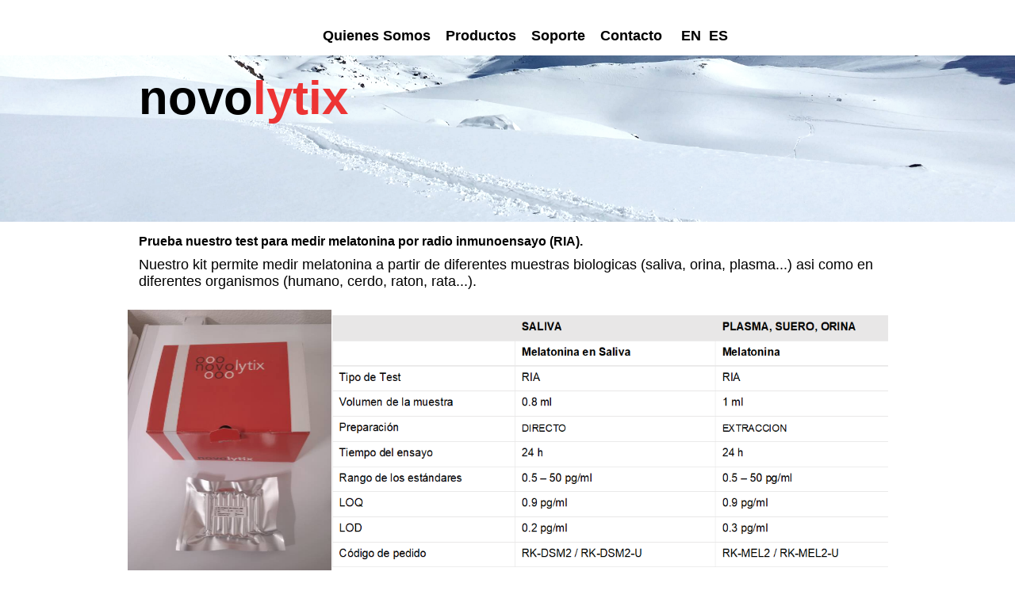

--- FILE ---
content_type: text/html; charset=UTF-8
request_url: https://www.novolytix.ch/es/RIA_melatonin
body_size: 5338
content:
<!DOCTYPE html>
<html lang="es">
<head>
    <title> - Novolytix</title>
    <meta charset="UTF-8">
    <meta name="viewport" content="width=device-width, initial-scale=1.0"/>
    <meta name="description" content=""/>
    <link rel="stylesheet" href="/files/template.css">
<link rel="stylesheet" href="/files/css/app.css?id=9a7b5a8b9e4bb3faf37e0853a38c5787" />
<script type="module" src="/build-base/assets/main-04946997.js"></script><script src="/files/js/app.js?id=69851f66c478ba49d36c29f5e06aa2d4" defer></script>
    
    <meta name="generator" content="">
        
                    <link rel="stylesheet" href="/build-base/assets/jquery.fancybox-c4c560a6.css">                <script type="module" src="/build-base/assets/jquery.fancybox.pack-93f11b83.js"></script>                                <script type="module" src="/build-base/assets/image-b214714a.js"></script>                <script type="module">
          $(document).ready(function () {
            let oOptions = {
              padding: 0,
              margin: 20,
              scrolling: 'no',
              hideOnContentClick: true,
              wrapCSS: '',
                            };
            $('a[data-fancybox="0b5d8d3c2994fd73ca391f33011f3fb4"]').fancybox(oOptions);
          });
        </script>
                    <script type="module">
          $(document).ready(function () {
            let oOptions = {
              padding: 0,
              margin: 20,
              scrolling: 'no',
              hideOnContentClick: true,
              wrapCSS: '',
                            };
            $('a[data-fancybox="8e1cca6a5134e3a49f9967366aec8333"]').fancybox(oOptions);
          });
        </script>
            <link rel="stylesheet" href="/files/css/page_558446.css">
        <meta name="keywords" content="">
        <meta name="robots" content="all">
                    <link rel="alternate" href="https://www.novolytix.ch/en/RIA_melatonin" hreflang="en-GB">
                    <link rel="alternate" href="https://www.novolytix.ch/es/RIA_melatonin" hreflang="es">
                <link rel="canonical" href="https://www.novolytix.ch/es/RIA_melatonin"/>
    <style >[wire\:loading], [wire\:loading\.delay], [wire\:loading\.inline-block], [wire\:loading\.inline], [wire\:loading\.block], [wire\:loading\.flex], [wire\:loading\.table], [wire\:loading\.grid], [wire\:loading\.inline-flex] {display: none;}[wire\:loading\.delay\.shortest], [wire\:loading\.delay\.shorter], [wire\:loading\.delay\.short], [wire\:loading\.delay\.long], [wire\:loading\.delay\.longer], [wire\:loading\.delay\.longest] {display:none;}[wire\:offline] {display: none;}[wire\:dirty]:not(textarea):not(input):not(select) {display: none;}input:-webkit-autofill, select:-webkit-autofill, textarea:-webkit-autofill {animation-duration: 50000s;animation-name: livewireautofill;}@keyframes livewireautofill { from {} }</style>
</head>
<body class="white headerSmall ">
<div class="innerBody">
    <div class="wsc_isMobile"></div>
<div class="wc_mainNavContainerMobile wc_element wc_element_page"
    
>
    
            <div class="wsc_scrolltoptop fa fa-arrow-up"></div>
        <div class="wc_mobile_head">
        <div
        id="logo_85446"
        onetimeunique="1866703e25a4d2f6f7eefac42da53a8e"
        class="wc_element wc_element_mobilelogo"
    >
                    
                            <div class="wc_logo_text">
                    <div><p _msthidden="1"><span style="font-family: Heebo Bold;" class="custom-fontfamily"><span style="font-size: 40px;" class="textcolor-primaryColor"><span style="font-size: 32px;" class="custom-fontsize" _msthash="1841775" _msttexthash="73346" _msthidden="1">STARTUP</span></span></span></p></div>
                </div>
            
                    
        <div class="divCleaner"></div>
    </div>
        <div class="nav_mobile_trigger wsc-fi wsc-fi-lines"></div>
        <div class="divCleaner"></div>
    </div>
    <div class="wc_mobile_navigation">
        <div class="wsc_navigation_close wsc-fi wsc-fi-cross"></div>
        <div class="wc_mobile_navigation_wrapper">
            <ul class="navigation main">
            <li class="navigationElement page  ">
    <div class="wsc_nav_back fa fa-chevron-left"></div>

    <a target="_self"
    href="/es"
>
    <span class="navigationText">
        
                    Quienes Somos
            </span>
</a>

    </li>
            <li class="navigationElement page  hasChilds">
    <div class="wsc_nav_back fa fa-chevron-left"></div>

    <a target="_self"
    href="/es/products"
>
    <span class="navigationText">
        
                    Productos
            </span>
</a>

            <div class="wsc_nav_childs fa fa-chevron-right"></div>
        <ul class="navigationLevel2">
                            <li class="navigationElement page  ">
    <div class="wsc_nav_back fa fa-chevron-left"></div>

    <a target="_self"
    href="/es/melatonin"
>
    <span class="navigationText">
        
                    MELATONINA
            </span>
</a>

    </li>
                            <li class="navigationElement page  ">
    <div class="wsc_nav_back fa fa-chevron-left"></div>

    <a target="_self"
    href="/es/6_sulfatoxymelatonin"
>
    <span class="navigationText">
        
                    6- Sulfatoxymelatonina
            </span>
</a>

    </li>
                            <li class="navigationElement page  ">
    <div class="wsc_nav_back fa fa-chevron-left"></div>

    <a target="_self"
    href="/es/vasopressin"
>
    <span class="navigationText">
        
                    Vasopresina
            </span>
</a>

    </li>
                            <li class="navigationElement page  ">
    <div class="wsc_nav_back fa fa-chevron-left"></div>

    <a target="_self"
    href="/es/caffeine"
>
    <span class="navigationText">
        
                    Cafeina
            </span>
</a>

    </li>
                            <li class="navigationElement page  ">
    <div class="wsc_nav_back fa fa-chevron-left"></div>

    <a target="_self"
    href="/es/cortisol"
>
    <span class="navigationText">
        
                    Cortisol
            </span>
</a>

    </li>
                            <li class="navigationElement page  ">
    <div class="wsc_nav_back fa fa-chevron-left"></div>

    <a target="_self"
    href="/es/sleepcheck"
>
    <span class="navigationText">
        
                    Sleep Check
            </span>
</a>

    </li>
                            <li class="navigationElement page  ">
    <div class="wsc_nav_back fa fa-chevron-left"></div>

    <a target="_self"
    href="/es/others"
>
    <span class="navigationText">
        
                    Otros
            </span>
</a>

    </li>
                    </ul>
    </li>
            <li class="navigationElement page  ">
    <div class="wsc_nav_back fa fa-chevron-left"></div>

    <a target="_self"
    href="/es/support"
>
    <span class="navigationText">
        
                    Soporte
            </span>
</a>

    </li>
            <li class="navigationElement page  hasChilds">
    <div class="wsc_nav_back fa fa-chevron-left"></div>

    <a target="_self"
    href="/es/contact"
>
    <span class="navigationText">
        
                    Contacto
            </span>
</a>

            <div class="wsc_nav_childs fa fa-chevron-right"></div>
        <ul class="navigationLevel2">
                            <li class="navigationElement page  ">
    <div class="wsc_nav_back fa fa-chevron-left"></div>

    <a target="_self"
    href="/es/contact-form"
>
    <span class="navigationText">
        
                    Formulario
            </span>
</a>

    </li>
                            <li class="navigationElement page  ">
    <div class="wsc_nav_back fa fa-chevron-left"></div>

    <a target="_self"
    href="/es/orders"
>
    <span class="navigationText">
        
                    Realizar Pedido
            </span>
</a>

    </li>
                    </ul>
    </li>
            <li class="navigationElement locales">
    <div class="localesContainer">
                    <div class="locale" id="EN">
                <a href="/en/RIA_melatonin" title="Englisch (Vereinigtes Königreich)"><span class="navigationText">EN</span></a>
            </div>
                    <div class="locale" id="ES">
                <a href="/es/RIA_melatonin" title="Spanisch"><span class="navigationText">ES</span></a>
            </div>
            </div>
</li>
    
                </ul>
            <ul class="navigation secondary">
            <li class="navigationElement page active ">
    <div class="wsc_nav_back fa fa-chevron-left"></div>

    <a target="_self"
    href="/es/RIA_melatonin"
>
    <span class="navigationText">
        
                    RIA
            </span>
</a>

    </li>
            <li class="navigationElement page  ">
    <div class="wsc_nav_back fa fa-chevron-left"></div>

    <a target="_self"
    href="/es/elisa_melatonin"
>
    <span class="navigationText">
        
                    ELISA
            </span>
</a>

    </li>
    
    </ul>
        </div>
    </div>
    <div class="divCleaner"></div>
</div>

    <div class="header_bar_wrapper">
        <div class="header_nav_container">
            <div class="wc_header_logo_container">
                <div
        id="logo_85445"
        onetimeunique="1dfedb706c8ae5fa401d408fe8aa9c8d"
        class="wc_element wc_element_logo"
    >
                    
                            <div class="wc_logo_text">
                    <div><p align="left" style="text-align: left;"><br></p></div>
                </div>
            
                    
        <div class="divCleaner"></div>
    </div>
            </div>
            <nav class="wc_mainNavContainer">
                <ul class="navigation main">
            <li class="navigationElement page  ">
    <div class="wsc_nav_back fa fa-chevron-left"></div>

    <a target="_self"
    href="/es"
>
    <span class="navigationText">
        
                    Quienes Somos
            </span>
</a>

    </li>
            <li class="navigationElement page  hasChilds">
    <div class="wsc_nav_back fa fa-chevron-left"></div>

    <a target="_self"
    href="/es/products"
>
    <span class="navigationText">
        
                    Productos
            </span>
</a>

            <div class="wsc_nav_childs fa fa-chevron-right"></div>
        <ul class="navigationLevel2">
                            <li class="navigationElement page  ">
    <div class="wsc_nav_back fa fa-chevron-left"></div>

    <a target="_self"
    href="/es/melatonin"
>
    <span class="navigationText">
        
                    MELATONINA
            </span>
</a>

    </li>
                            <li class="navigationElement page  ">
    <div class="wsc_nav_back fa fa-chevron-left"></div>

    <a target="_self"
    href="/es/6_sulfatoxymelatonin"
>
    <span class="navigationText">
        
                    6- Sulfatoxymelatonina
            </span>
</a>

    </li>
                            <li class="navigationElement page  ">
    <div class="wsc_nav_back fa fa-chevron-left"></div>

    <a target="_self"
    href="/es/vasopressin"
>
    <span class="navigationText">
        
                    Vasopresina
            </span>
</a>

    </li>
                            <li class="navigationElement page  ">
    <div class="wsc_nav_back fa fa-chevron-left"></div>

    <a target="_self"
    href="/es/caffeine"
>
    <span class="navigationText">
        
                    Cafeina
            </span>
</a>

    </li>
                            <li class="navigationElement page  ">
    <div class="wsc_nav_back fa fa-chevron-left"></div>

    <a target="_self"
    href="/es/cortisol"
>
    <span class="navigationText">
        
                    Cortisol
            </span>
</a>

    </li>
                            <li class="navigationElement page  ">
    <div class="wsc_nav_back fa fa-chevron-left"></div>

    <a target="_self"
    href="/es/sleepcheck"
>
    <span class="navigationText">
        
                    Sleep Check
            </span>
</a>

    </li>
                            <li class="navigationElement page  ">
    <div class="wsc_nav_back fa fa-chevron-left"></div>

    <a target="_self"
    href="/es/others"
>
    <span class="navigationText">
        
                    Otros
            </span>
</a>

    </li>
                    </ul>
    </li>
            <li class="navigationElement page  ">
    <div class="wsc_nav_back fa fa-chevron-left"></div>

    <a target="_self"
    href="/es/support"
>
    <span class="navigationText">
        
                    Soporte
            </span>
</a>

    </li>
            <li class="navigationElement page  hasChilds">
    <div class="wsc_nav_back fa fa-chevron-left"></div>

    <a target="_self"
    href="/es/contact"
>
    <span class="navigationText">
        
                    Contacto
            </span>
</a>

            <div class="wsc_nav_childs fa fa-chevron-right"></div>
        <ul class="navigationLevel2">
                            <li class="navigationElement page  ">
    <div class="wsc_nav_back fa fa-chevron-left"></div>

    <a target="_self"
    href="/es/contact-form"
>
    <span class="navigationText">
        
                    Formulario
            </span>
</a>

    </li>
                            <li class="navigationElement page  ">
    <div class="wsc_nav_back fa fa-chevron-left"></div>

    <a target="_self"
    href="/es/orders"
>
    <span class="navigationText">
        
                    Realizar Pedido
            </span>
</a>

    </li>
                    </ul>
    </li>
            <li class="navigationElement locales">
    <div class="localesContainer">
                    <div class="locale" id="EN">
                <a href="/en/RIA_melatonin" title="Englisch (Vereinigtes Königreich)"><span class="navigationText">EN</span></a>
            </div>
                    <div class="locale" id="ES">
                <a href="/es/RIA_melatonin" title="Spanisch"><span class="navigationText">ES</span></a>
            </div>
            </div>
</li>
    
                </ul>
            </nav>
        </div>
    </div>

    <header class="wc_header wc_element wc_element_header "
            
            style="background-color: var(--color-secondary)"
    >
        

        <div class="wc_header_image">
            <div class="wc_header_image_inner"
                 style=""
            ></div>
        </div>

        <div class="wc_pageTitleContainer">
            <h1>
                <div class="wc_pageTitleField wc_pageTitle ">
        <p></p>
    </div>
            </h1>
            <div class="wc_slogan">
                <div class="wc_pageTitleField wc_pageSubTitle ">
        <p><span style="font-size: 60px;" class="custom-fontsize">novo</span><span class="textcolor-secondaryColor"><span style="font-size: 60px;" class="custom-fontsize">lytix</span></span></p><p></p><p></p>
    </div>
            </div>
        </div>
    </header>

    <main class="wc_content">
        <div class="wc_contentContainer">
            <div
        id="container_1240584"
        class="wc_element wc_element_content_container wc_content_container"
>
                        <div id="Abschnitt-1-7-7-4-3"></div>
                        <div class="wc_content_container_inner">
                                                <div>
    
            <div
        id="element_15505022"
        onetimeunique="8e1954aa38ed821b858405d919459c5e"
        class="wc_element wc_element_text"
>
    

    <div
            class="wc_element_text_inner"
    >
        <h4>Prueba nuestro test para medir melatonina por radio inmunoensayo (RIA).</h4><p>Nuestro kit permite medir melatonina a partir de diferentes muestras biologicas (saliva, orina, plasma...) asi como en diferentes organismos (humano, cerdo, raton, rata...).</p>
    </div>
</div>
        </div>
                                    <div>
    
            <div
        id="element_15505025"
        onetimeunique="1998cfa80e716b88be0006702398320e"
        class="wc_element wc_element_row"
>
    

            <div>
    
            <div
        id="element_15505028"
        onetimeunique="e8ea45692e6fe96ff52069b3eb355602"
        class="wc_element wc_element_col"
>
    

            <div>
    
            <div
        id="element_15505024"
        onetimeunique="b880cde15dad809fde4471aa2738be90"
        class="wc_element wc_element_row"
>
    

            <div>
    
            <div
        id="element_15505026"
        onetimeunique="dbc3a6f37e38e4b6c370bf197311f87e"
        class="wc_element wc_element_col"
>
    

            <div>
                                    
            <div wire:id="NfyAHjJvcZ6N8B6aQ5hr" wire:initial-data="{&quot;fingerprint&quot;:{&quot;id&quot;:&quot;NfyAHjJvcZ6N8B6aQ5hr&quot;,&quot;name&quot;:&quot;content.element.image&quot;,&quot;locale&quot;:&quot;es&quot;,&quot;path&quot;:&quot;es\/RIA_melatonin&quot;,&quot;method&quot;:&quot;GET&quot;,&quot;v&quot;:&quot;acj&quot;},&quot;effects&quot;:{&quot;listeners&quot;:[]},&quot;serverMemo&quot;:{&quot;children&quot;:[],&quot;errors&quot;:[],&quot;htmlHash&quot;:&quot;0ba87733&quot;,&quot;data&quot;:{&quot;element&quot;:&quot;O:46:\&quot;Wsc\\Base\\Data\\Content\\Element\\ImageElementData\&quot;:30:{s:2:\&quot;id\&quot;;i:15505029;s:11:\&quot;mobileOrder\&quot;;i:0;s:12:\&quot;borderRadius\&quot;;i:0;s:11:\&quot;borderWidth\&quot;;i:0;s:11:\&quot;mobileWidth\&quot;;i:100;s:6:\&quot;styles\&quot;;O:28:\&quot;Wsc\\Base\\Data\\DataCollection\&quot;:2:{s:8:\&quot;\u0000*\u0000items\&quot;;a:2:{i:0;O:31:\&quot;Wsc\\Base\\Data\\Content\\StyleData\&quot;:2:{s:4:\&quot;name\&quot;;s:13:\&quot;border-radius\&quot;;s:5:\&quot;value\&quot;;s:3:\&quot;0px\&quot;;}i:1;O:31:\&quot;Wsc\\Base\\Data\\Content\\StyleData\&quot;:2:{s:4:\&quot;name\&quot;;s:12:\&quot;border-width\&quot;;s:5:\&quot;value\&quot;;s:3:\&quot;0px\&quot;;}}s:28:\&quot;\u0000*\u0000escapeWhenCastingToString\&quot;;b:0;}s:11:\&quot;borderStyle\&quot;;O:42:\&quot;Wsc\\Base\\Enums\\Content\\Element\\BorderStyle\&quot;:2:{s:8:\&quot;\u0000*\u0000value\&quot;;s:4:\&quot;none\&quot;;s:8:\&quot;\u0000*\u0000label\&quot;;s:4:\&quot;None\&quot;;}s:15:\&quot;backgroundColor\&quot;;N;s:11:\&quot;borderColor\&quot;;N;s:6:\&quot;shadow\&quot;;N;s:16:\&quot;mobileMarginLeft\&quot;;i:0;s:17:\&quot;mobileMarginRight\&quot;;i:0;s:15:\&quot;isMobileVisible\&quot;;b:1;s:3:\&quot;src\&quot;;s:47:\&quot;\/files\/userdata\/thumbs\/scaled\/645207148347d.jpg\&quot;;s:7:\&quot;altText\&quot;;s:0:\&quot;\&quot;;s:6:\&quot;height\&quot;;i:343;s:12:\&quot;mobileHeight\&quot;;i:0;s:9:\&quot;heightFix\&quot;;b:1;s:15:\&quot;mobileHeightFix\&quot;;b:0;s:17:\&quot;imageBorderRadius\&quot;;i:0;s:16:\&quot;imageBorderWidth\&quot;;i:0;s:16:\&quot;imageBorderStyle\&quot;;r:16;s:10:\&quot;imageRound\&quot;;b:0;s:9:\&quot;imageSize\&quot;;O:53:\&quot;Wsc\\Base\\Enums\\Content\\Element\\ImageElement\\ImageSize\&quot;:2:{s:8:\&quot;\u0000*\u0000value\&quot;;s:7:\&quot;contain\&quot;;s:8:\&quot;\u0000*\u0000label\&quot;;s:7:\&quot;Contain\&quot;;}s:13:\&quot;imagePosition\&quot;;O:57:\&quot;Wsc\\Base\\Enums\\Content\\Element\\ImageElement\\ImagePosition\&quot;:2:{s:8:\&quot;\u0000*\u0000value\&quot;;s:15:\&quot;vCenter hCenter\&quot;;s:8:\&quot;\u0000*\u0000label\&quot;;s:12:\&quot;CenterCenter\&quot;;}s:9:\&quot;alignment\&quot;;O:44:\&quot;Wsc\\Base\\Enums\\Content\\Element\\TextAlignment\&quot;:2:{s:8:\&quot;\u0000*\u0000value\&quot;;s:6:\&quot;center\&quot;;s:8:\&quot;\u0000*\u0000label\&quot;;s:6:\&quot;Center\&quot;;}s:16:\&quot;imageBorderColor\&quot;;N;s:11:\&quot;imageShadow\&quot;;N;s:11:\&quot;imageFilter\&quot;;N;s:4:\&quot;link\&quot;;N;}&quot;},&quot;dataMeta&quot;:{&quot;wireables&quot;:[&quot;element&quot;]},&quot;checksum&quot;:&quot;b1e1ac8ebfd5159ceb9941830df55585c6ec2d734c98c758570381c8bb98dfe7&quot;}}"
        id="element_15505029"
        onetimeunique="0b5d8d3c2994fd73ca391f33011f3fb4"
        class="wc_element wc_element_image"
>
    
    <div
        class="wc_element_image_container"
    >
        <div
            class="wc_element_image_container_wrapper contain vCenter hCenter"
        >
            
            <img
                src="/files/userdata/thumbs/scaled/645207148347d.jpg"
                alt=""
                
            >
        </div>
    </div>

    </div>

<!-- Livewire Component wire-end:NfyAHjJvcZ6N8B6aQ5hr -->        </div>
    </div>
        </div>
            <div>
    
            <div
        id="element_15505027"
        onetimeunique="77daaf6b3b16643f61bcac2932a8dbb7"
        class="wc_element wc_element_col"
>
    

            <div>
                
            <div wire:id="r1Sk3KcsAchBJtpT3W6O" wire:initial-data="{&quot;fingerprint&quot;:{&quot;id&quot;:&quot;r1Sk3KcsAchBJtpT3W6O&quot;,&quot;name&quot;:&quot;content.element.image&quot;,&quot;locale&quot;:&quot;es&quot;,&quot;path&quot;:&quot;es\/RIA_melatonin&quot;,&quot;method&quot;:&quot;GET&quot;,&quot;v&quot;:&quot;acj&quot;},&quot;effects&quot;:{&quot;listeners&quot;:[]},&quot;serverMemo&quot;:{&quot;children&quot;:[],&quot;errors&quot;:[],&quot;htmlHash&quot;:&quot;73c42730&quot;,&quot;data&quot;:{&quot;element&quot;:&quot;O:46:\&quot;Wsc\\Base\\Data\\Content\\Element\\ImageElementData\&quot;:30:{s:2:\&quot;id\&quot;;i:15505030;s:11:\&quot;mobileOrder\&quot;;i:0;s:12:\&quot;borderRadius\&quot;;i:0;s:11:\&quot;borderWidth\&quot;;i:0;s:11:\&quot;mobileWidth\&quot;;i:100;s:6:\&quot;styles\&quot;;O:28:\&quot;Wsc\\Base\\Data\\DataCollection\&quot;:2:{s:8:\&quot;\u0000*\u0000items\&quot;;a:2:{i:0;O:31:\&quot;Wsc\\Base\\Data\\Content\\StyleData\&quot;:2:{s:4:\&quot;name\&quot;;s:13:\&quot;border-radius\&quot;;s:5:\&quot;value\&quot;;s:3:\&quot;0px\&quot;;}i:1;O:31:\&quot;Wsc\\Base\\Data\\Content\\StyleData\&quot;:2:{s:4:\&quot;name\&quot;;s:12:\&quot;border-width\&quot;;s:5:\&quot;value\&quot;;s:3:\&quot;0px\&quot;;}}s:28:\&quot;\u0000*\u0000escapeWhenCastingToString\&quot;;b:0;}s:11:\&quot;borderStyle\&quot;;O:42:\&quot;Wsc\\Base\\Enums\\Content\\Element\\BorderStyle\&quot;:2:{s:8:\&quot;\u0000*\u0000value\&quot;;s:4:\&quot;none\&quot;;s:8:\&quot;\u0000*\u0000label\&quot;;s:4:\&quot;None\&quot;;}s:15:\&quot;backgroundColor\&quot;;N;s:11:\&quot;borderColor\&quot;;N;s:6:\&quot;shadow\&quot;;N;s:16:\&quot;mobileMarginLeft\&quot;;i:0;s:17:\&quot;mobileMarginRight\&quot;;i:0;s:15:\&quot;isMobileVisible\&quot;;b:1;s:3:\&quot;src\&quot;;s:47:\&quot;\/files\/userdata\/thumbs\/scaled\/6452071486295.png\&quot;;s:7:\&quot;altText\&quot;;s:0:\&quot;\&quot;;s:6:\&quot;height\&quot;;i:338;s:12:\&quot;mobileHeight\&quot;;i:0;s:9:\&quot;heightFix\&quot;;b:1;s:15:\&quot;mobileHeightFix\&quot;;b:0;s:17:\&quot;imageBorderRadius\&quot;;i:0;s:16:\&quot;imageBorderWidth\&quot;;i:0;s:16:\&quot;imageBorderStyle\&quot;;r:16;s:10:\&quot;imageRound\&quot;;b:0;s:9:\&quot;imageSize\&quot;;O:53:\&quot;Wsc\\Base\\Enums\\Content\\Element\\ImageElement\\ImageSize\&quot;:2:{s:8:\&quot;\u0000*\u0000value\&quot;;s:7:\&quot;contain\&quot;;s:8:\&quot;\u0000*\u0000label\&quot;;s:7:\&quot;Contain\&quot;;}s:13:\&quot;imagePosition\&quot;;O:57:\&quot;Wsc\\Base\\Enums\\Content\\Element\\ImageElement\\ImagePosition\&quot;:2:{s:8:\&quot;\u0000*\u0000value\&quot;;s:15:\&quot;vCenter hCenter\&quot;;s:8:\&quot;\u0000*\u0000label\&quot;;s:12:\&quot;CenterCenter\&quot;;}s:9:\&quot;alignment\&quot;;O:44:\&quot;Wsc\\Base\\Enums\\Content\\Element\\TextAlignment\&quot;:2:{s:8:\&quot;\u0000*\u0000value\&quot;;s:6:\&quot;center\&quot;;s:8:\&quot;\u0000*\u0000label\&quot;;s:6:\&quot;Center\&quot;;}s:16:\&quot;imageBorderColor\&quot;;N;s:11:\&quot;imageShadow\&quot;;N;s:11:\&quot;imageFilter\&quot;;N;s:4:\&quot;link\&quot;;N;}&quot;},&quot;dataMeta&quot;:{&quot;wireables&quot;:[&quot;element&quot;]},&quot;checksum&quot;:&quot;6c2af0ab300ee52a167bfc4921ada7053ea82c464423e155de4aba9d6f2c1bb9&quot;}}"
        id="element_15505030"
        onetimeunique="8e1cca6a5134e3a49f9967366aec8333"
        class="wc_element wc_element_image"
>
    
    <div
        class="wc_element_image_container"
    >
        <div
            class="wc_element_image_container_wrapper contain vCenter hCenter"
        >
            
            <img
                src="/files/userdata/thumbs/scaled/6452071486295.png"
                alt=""
                
            >
        </div>
    </div>

    </div>

<!-- Livewire Component wire-end:r1Sk3KcsAchBJtpT3W6O -->        </div>
    </div>
        </div>
        <div class="divCleaner"></div>
</div>
        </div>
            <div>
    
            <div
        id="element_19603466"
        onetimeunique="651724a85a5d72dfcb28e022e710eb94"
        class="wc_element wc_element_text"
>
    

    <div
            class="wc_element_text_inner"
    >
        <p class="leadText">Descargas*</p>
    </div>
</div>
        </div>
    </div>
        </div>
        <div class="divCleaner"></div>
</div>
        </div>
                                    <div>
    
            <div wire:id="3Lg7JrxqVVuF7tjX7919" wire:initial-data="{&quot;fingerprint&quot;:{&quot;id&quot;:&quot;3Lg7JrxqVVuF7tjX7919&quot;,&quot;name&quot;:&quot;content.element.download&quot;,&quot;locale&quot;:&quot;es&quot;,&quot;path&quot;:&quot;es\/RIA_melatonin&quot;,&quot;method&quot;:&quot;GET&quot;,&quot;v&quot;:&quot;acj&quot;},&quot;effects&quot;:{&quot;listeners&quot;:[]},&quot;serverMemo&quot;:{&quot;children&quot;:[],&quot;errors&quot;:[],&quot;htmlHash&quot;:&quot;22ca8df8&quot;,&quot;data&quot;:{&quot;element&quot;:&quot;O:49:\&quot;Wsc\\Base\\Data\\Content\\Element\\DownloadElementData\&quot;:20:{s:2:\&quot;id\&quot;;i:19603467;s:11:\&quot;mobileOrder\&quot;;i:0;s:12:\&quot;borderRadius\&quot;;i:0;s:11:\&quot;borderWidth\&quot;;i:0;s:11:\&quot;mobileWidth\&quot;;i:100;s:6:\&quot;styles\&quot;;O:28:\&quot;Wsc\\Base\\Data\\DataCollection\&quot;:2:{s:8:\&quot;\u0000*\u0000items\&quot;;a:0:{}s:28:\&quot;\u0000*\u0000escapeWhenCastingToString\&quot;;b:0;}s:11:\&quot;borderStyle\&quot;;O:42:\&quot;Wsc\\Base\\Enums\\Content\\Element\\BorderStyle\&quot;:2:{s:8:\&quot;\u0000*\u0000value\&quot;;s:4:\&quot;none\&quot;;s:8:\&quot;\u0000*\u0000label\&quot;;s:4:\&quot;None\&quot;;}s:15:\&quot;backgroundColor\&quot;;N;s:11:\&quot;borderColor\&quot;;N;s:6:\&quot;shadow\&quot;;N;s:16:\&quot;mobileMarginLeft\&quot;;i:0;s:17:\&quot;mobileMarginRight\&quot;;i:0;s:15:\&quot;isMobileVisible\&quot;;b:1;s:15:\&quot;showTableHeader\&quot;;b:0;s:17:\&quot;showTableColTitle\&quot;;b:1;s:20:\&quot;showTableColFilename\&quot;;b:0;s:16:\&quot;showTableColType\&quot;;b:0;s:16:\&quot;showTableColSize\&quot;;b:0;s:21:\&quot;showTableColThumbnail\&quot;;b:1;s:5:\&quot;files\&quot;;O:28:\&quot;Wsc\\Base\\Data\\DataCollection\&quot;:2:{s:8:\&quot;\u0000*\u0000items\&quot;;a:4:{i:0;O:62:\&quot;Wsc\\Base\\Data\\Content\\Element\\DownloadElement\\DownloadFileData\&quot;:4:{s:4:\&quot;file\&quot;;O:22:\&quot;Wsc\\Base\\Data\\FileData\&quot;:11:{s:2:\&quot;id\&quot;;i:982312;s:4:\&quot;name\&quot;;s:32:\&quot;RK-DSM2_IFU-CE_05_2023-06-08.pdf\&quot;;s:9:\&quot;extension\&quot;;s:3:\&quot;pdf\&quot;;s:4:\&quot;size\&quot;;i:469085;s:9:\&quot;updatedAt\&quot;;O:13:\&quot;Carbon\\Carbon\&quot;:3:{s:4:\&quot;date\&quot;;s:26:\&quot;2024-09-18 09:37:00.000000\&quot;;s:13:\&quot;timezone_type\&quot;;i:3;s:8:\&quot;timezone\&quot;;s:3:\&quot;UTC\&quot;;}s:4:\&quot;path\&quot;;s:70:\&quot;\/files\/userdata\/filemanager\/data\/IFUs\/RK-DSM2_IFU-CE_05_2023-06-08.pdf\&quot;;s:14:\&quot;pathCompressed\&quot;;N;s:7:\&quot;path100\&quot;;N;s:7:\&quot;path200\&quot;;N;s:7:\&quot;path400\&quot;;N;s:7:\&quot;path800\&quot;;N;}s:5:\&quot;order\&quot;;i:0;s:5:\&quot;title\&quot;;s:37:\&quot;Instrucciones de uso RK-DSM2 (CE).pdf\&quot;;s:11:\&quot;description\&quot;;N;}i:1;O:62:\&quot;Wsc\\Base\\Data\\Content\\Element\\DownloadElement\\DownloadFileData\&quot;:4:{s:4:\&quot;file\&quot;;O:22:\&quot;Wsc\\Base\\Data\\FileData\&quot;:11:{s:2:\&quot;id\&quot;;i:982302;s:4:\&quot;name\&quot;;s:35:\&quot;RK-DSM2-U_IFU-RUO_05_2023-06-08.pdf\&quot;;s:9:\&quot;extension\&quot;;s:3:\&quot;pdf\&quot;;s:4:\&quot;size\&quot;;i:247145;s:9:\&quot;updatedAt\&quot;;O:13:\&quot;Carbon\\Carbon\&quot;:3:{s:4:\&quot;date\&quot;;s:26:\&quot;2024-09-18 09:37:00.000000\&quot;;s:13:\&quot;timezone_type\&quot;;i:3;s:8:\&quot;timezone\&quot;;s:3:\&quot;UTC\&quot;;}s:4:\&quot;path\&quot;;s:73:\&quot;\/files\/userdata\/filemanager\/data\/IFUs\/RK-DSM2-U_IFU-RUO_05_2023-06-08.pdf\&quot;;s:14:\&quot;pathCompressed\&quot;;N;s:7:\&quot;path100\&quot;;N;s:7:\&quot;path200\&quot;;N;s:7:\&quot;path400\&quot;;N;s:7:\&quot;path800\&quot;;N;}s:5:\&quot;order\&quot;;i:1;s:5:\&quot;title\&quot;;s:40:\&quot;Instrucciones de uso RK-DSM2-U (RUO).pdf\&quot;;s:11:\&quot;description\&quot;;N;}i:2;O:62:\&quot;Wsc\\Base\\Data\\Content\\Element\\DownloadElement\\DownloadFileData\&quot;:4:{s:4:\&quot;file\&quot;;O:22:\&quot;Wsc\\Base\\Data\\FileData\&quot;:11:{s:2:\&quot;id\&quot;;i:982313;s:4:\&quot;name\&quot;;s:32:\&quot;RK-MEL2_IFU-CE_03_2022-12-05.pdf\&quot;;s:9:\&quot;extension\&quot;;s:3:\&quot;pdf\&quot;;s:4:\&quot;size\&quot;;i:614400;s:9:\&quot;updatedAt\&quot;;O:13:\&quot;Carbon\\Carbon\&quot;:3:{s:4:\&quot;date\&quot;;s:26:\&quot;2024-09-18 09:37:01.000000\&quot;;s:13:\&quot;timezone_type\&quot;;i:3;s:8:\&quot;timezone\&quot;;s:3:\&quot;UTC\&quot;;}s:4:\&quot;path\&quot;;s:70:\&quot;\/files\/userdata\/filemanager\/data\/IFUs\/RK-MEL2_IFU-CE_03_2022-12-05.pdf\&quot;;s:14:\&quot;pathCompressed\&quot;;N;s:7:\&quot;path100\&quot;;N;s:7:\&quot;path200\&quot;;N;s:7:\&quot;path400\&quot;;N;s:7:\&quot;path800\&quot;;N;}s:5:\&quot;order\&quot;;i:2;s:5:\&quot;title\&quot;;s:37:\&quot;Instrucciones de uso RK-MEL2 (CE).pdf\&quot;;s:11:\&quot;description\&quot;;N;}i:3;O:62:\&quot;Wsc\\Base\\Data\\Content\\Element\\DownloadElement\\DownloadFileData\&quot;:4:{s:4:\&quot;file\&quot;;O:22:\&quot;Wsc\\Base\\Data\\FileData\&quot;:11:{s:2:\&quot;id\&quot;;i:982303;s:4:\&quot;name\&quot;;s:35:\&quot;RK-MEL2-U_IFU-RUO_03_2022-12-05.pdf\&quot;;s:9:\&quot;extension\&quot;;s:3:\&quot;pdf\&quot;;s:4:\&quot;size\&quot;;i:282431;s:9:\&quot;updatedAt\&quot;;O:13:\&quot;Carbon\\Carbon\&quot;:3:{s:4:\&quot;date\&quot;;s:26:\&quot;2024-09-18 09:37:00.000000\&quot;;s:13:\&quot;timezone_type\&quot;;i:3;s:8:\&quot;timezone\&quot;;s:3:\&quot;UTC\&quot;;}s:4:\&quot;path\&quot;;s:73:\&quot;\/files\/userdata\/filemanager\/data\/IFUs\/RK-MEL2-U_IFU-RUO_03_2022-12-05.pdf\&quot;;s:14:\&quot;pathCompressed\&quot;;N;s:7:\&quot;path100\&quot;;N;s:7:\&quot;path200\&quot;;N;s:7:\&quot;path400\&quot;;N;s:7:\&quot;path800\&quot;;N;}s:5:\&quot;order\&quot;;i:3;s:5:\&quot;title\&quot;;s:38:\&quot;Instrucciones de uso RK-MEL2 (RUO).pdf\&quot;;s:11:\&quot;description\&quot;;N;}}s:28:\&quot;\u0000*\u0000escapeWhenCastingToString\&quot;;b:0;}}&quot;},&quot;dataMeta&quot;:{&quot;wireables&quot;:[&quot;element&quot;]},&quot;checksum&quot;:&quot;f197d8f4eacff92331b06c6341ef43f593d4e0ebbfc4aa44b0c6117ccb247b23&quot;}}"
        id="element_19603467"
        onetimeunique="133130c1b8f6b51982de8acebd6870d8"
        class="wc_element wc_element_download"
>
    
    <div class="download_element_container download-element-container">
        <table class="table wc_element_download_table">
                                                    <tbody>
                                            <tr>
                                            <td class="col_title">
                            <a wire:click="download(982312)" style="cursor: pointer" target="_blank">
                                Instrucciones de uso RK-DSM2 (CE).pdf
                            </a>
                        </td>
                                                                <td class="col_thumbnail">
                                                    </td>
                                                                                                </tr>
                                            <tr>
                                            <td class="col_title">
                            <a wire:click="download(982302)" style="cursor: pointer" target="_blank">
                                Instrucciones de uso RK-DSM2-U (RUO).pdf
                            </a>
                        </td>
                                                                <td class="col_thumbnail">
                                                    </td>
                                                                                                </tr>
                                            <tr>
                                            <td class="col_title">
                            <a wire:click="download(982313)" style="cursor: pointer" target="_blank">
                                Instrucciones de uso RK-MEL2 (CE).pdf
                            </a>
                        </td>
                                                                <td class="col_thumbnail">
                                                    </td>
                                                                                                </tr>
                                            <tr>
                                            <td class="col_title">
                            <a wire:click="download(982303)" style="cursor: pointer" target="_blank">
                                Instrucciones de uso RK-MEL2 (RUO).pdf
                            </a>
                        </td>
                                                                <td class="col_thumbnail">
                                                    </td>
                                                                                                </tr>
                        </tbody>
        </table>
    </div>
</div>

<!-- Livewire Component wire-end:3Lg7JrxqVVuF7tjX7919 -->        </div>
                                    <div>
    
            <div
        id="element_19603470"
        onetimeunique="5ec7ce444df851e554101acf75eb074e"
        class="wc_element wc_element_text"
>
    

    <div
            class="wc_element_text_inner"
    >
        <h4><span style="font-weight: normal;"><span style="font-size: 12px;" class="custom-fontsize">*Descargo de responsabilidades: Las instrucciones de uso (IFU) son solo para fines de demostración y es posible que no sea la última versión disponible. En algunos países y territorios, puede estar disponible una versión para IVD de las instrucciones de uso. Póngase en contacto con info@novolytix.ch para obtener más información y la versión actual de las instrucciones de uso.</span></span></h4>
    </div>
</div>
        </div>
                                    <div>
    
            <div
        id="element_19603469"
        onetimeunique="a8eed6018d8139923c3957d04320b9f4"
        class="wc_element wc_element_text"
>
    

    <div
            class="wc_element_text_inner"
    >
        <h2><span style="font-size: 16px;" class="custom-fontsize">NovoLytiX GmbH, Benkenstrasse 254C, CH-4108 Witterswil, Suiza</span></h2>
    </div>
</div>
        </div>
                                    </div>
        <div class="wc_content_container_mobile">
        </div>
        <div class="divCleaner"></div>
    </div>
<div class="divCleaner"></div>
        </div>
    </main>

    <footer class="wc_footer">
        <nav class="wc_secondNavContainer">
            <ul class="navigation secondary">
            <li class="navigationElement page active ">
    <div class="wsc_nav_back fa fa-chevron-left"></div>

    <a target="_self"
    href="/es/RIA_melatonin"
>
    <span class="navigationText">
        
                    RIA
            </span>
</a>

    </li>
            <li class="navigationElement page  ">
    <div class="wsc_nav_back fa fa-chevron-left"></div>

    <a target="_self"
    href="/es/elisa_melatonin"
>
    <span class="navigationText">
        
                    ELISA
            </span>
</a>

    </li>
    
    </ul>
        </nav>
    </footer>

    </div>

<script src="/livewire/livewire.js?id=90730a3b0e7144480175" data-turbo-eval="false" data-turbolinks-eval="false" ></script><script data-turbo-eval="false" data-turbolinks-eval="false" >window.livewire = new Livewire();window.Livewire = window.livewire;window.livewire_app_url = '';window.livewire_token = 'WFsUy1UFsupbkpxGe3buvLi4cTVfOE2s1vK6eb5F';window.deferLoadingAlpine = function (callback) {window.addEventListener('livewire:load', function () {callback();});};let started = false;window.addEventListener('alpine:initializing', function () {if (! started) {window.livewire.start();started = true;}});document.addEventListener("DOMContentLoaded", function () {if (! started) {window.livewire.start();started = true;}});</script>
</body>
</html>


--- FILE ---
content_type: text/css
request_url: https://www.novolytix.ch/files/css/page_558446.css
body_size: 592
content:
.wc_header_image_inner{background-position: center center;background-size: cover;background-repeat: no-repeat;background-image: url('/files/userdata/thumbs/compressed/531589.jpg');opacity: 1.00;filter: contrast(1.3) brightness(1) saturate(1.2) sepia(0) grayscale(0.3) hue-rotate(0deg) blur(0px)}#container_1240584{}#container_1240584 .wc_content_container_inner{min-height: 40px;position: relative}#element_15505022{padding: 15px;border-radius: 0px;border-width: 0px;border-style: none}#element_15505025{border-radius: 0px;border-width: 0px;border-style: none}#element_15505028{width: 100%;float: left;border-radius: 0px;border-width: 0px;border-style: none}#element_15505024{border-radius: 0px;border-width: 0px;border-style: none}#element_15505026{width: 27%;float: left;border-radius: 0px;border-width: 0px;border-style: none}#element_15505029{border-radius: 0px;border-width: 0px;border-style: none;text-align: center;height: 343px}#element_15505029 .wc_element_image_container{height: 343px}#element_15505029 .wc_element_image_container .wc_element_image_container_wrapper{height: 343px;border-width: 0px;border-style: none;border-radius: 0px}#element_15505027{width: 73%;float: left;border-radius: 0px;border-width: 0px;border-style: none}#element_15505030{border-radius: 0px;border-width: 0px;border-style: none;text-align: center;height: 338px}#element_15505030 .wc_element_image_container{height: 338px}#element_15505030 .wc_element_image_container .wc_element_image_container_wrapper{height: 338px;border-width: 0px;border-style: none;border-radius: 0px}#element_19603466{padding: 15px;border-radius: 0px;border-width: 0px;border-style: none}#element_19603467{border-radius: 0px;border-width: 0px;border-style: none}#element_19603470{padding: 15px;border-radius: 0px;border-width: 0px;border-style: none}#element_19603469{padding: 15px;border-radius: 0px;border-width: 0px;border-style: none}#logo_85446{border-radius: 0px;border-width: 0px;width: 199px;height: 114px;padding: 0px 0px 0px 0px;margin: 0px 0px 0px 0px;border-style: solid}#logo_85446 .wc_logo_text{position: relative}#logo_85446 .wc_logo_image{background-position: left bottom;background-size: auto;background-repeat: no-repeat;background-image: url(/files/userdata/thumbs/compressed/171.png);opacity: 1.00;border-radius: 0px}#logo_85445{border-radius: 0px;border-width: 0px;width: 217px;height: 70px;padding: 20px 0px 0px 0px;margin: 0px 0px 0px 0px;border-style: solid}#logo_85445 .wc_logo_text{position: relative}#logo_85445 .wc_logo_image{background-position: left bottom;background-size: auto;background-repeat: no-repeat;background-image: url(/files/userdata/thumbs/compressed/171.png);opacity: 1.00;border-radius: 0px}@media screen and (max-width: 960px) {#element_15505022{width: 100vw;margin-top: 0px !important;margin-bottom: 0px !important;margin-left: 0vw !important;margin-right: 0vw !important}#element_15505022 .wc_element_text_inner *{text-align: left !important}#element_15505025{width: 100vw;margin-top: 0px !important;margin-bottom: 0px !important;margin-left: 0vw !important;margin-right: 0vw !important}#element_15505028{width: 100vw;margin-top: 0px !important;margin-bottom: 0px !important;margin-left: 0vw !important;margin-right: 0vw !important}#element_15505024{width: 100vw;margin-top: 0px !important;margin-bottom: 0px !important;margin-left: 0vw !important;margin-right: 0vw !important}#element_15505026{width: 100vw;margin-top: 0px !important;margin-bottom: 0px !important;margin-left: 0vw !important;margin-right: 0vw !important}#element_15505029{width: 100vw;margin-top: 0px !important;margin-bottom: 0px !important;margin-left: 0vw !important;margin-right: 0vw !important;height: inherit !important}#element_15505029 .wc_element_image_container{height: inherit !important}#element_15505027{width: 100vw;margin-top: 0px !important;margin-bottom: 0px !important;margin-left: 0vw !important;margin-right: 0vw !important}#element_15505030{width: 100vw;margin-top: 0px !important;margin-bottom: 0px !important;margin-left: 0vw !important;margin-right: 0vw !important;height: inherit !important}#element_15505030 .wc_element_image_container{height: inherit !important}#element_19603466{width: 100vw;margin-top: 0px !important;margin-bottom: 0px !important;margin-left: 0vw !important;margin-right: 0vw !important}#element_19603466 .wc_element_text_inner *{text-align: left !important}#element_19603467{width: 100vw;margin-top: 0px !important;margin-bottom: 0px !important;margin-left: 0vw !important;margin-right: 0vw !important}#element_19603470{width: 100vw;margin-top: 0px !important;margin-bottom: 0px !important;margin-left: 0vw !important;margin-right: 0vw !important}#element_19603470 .wc_element_text_inner *{text-align: left !important}#element_19603469{width: 100vw;margin-top: 0px !important;margin-bottom: 0px !important;margin-left: 0vw !important;margin-right: 0vw !important}#element_19603469 .wc_element_text_inner *{text-align: left !important}.wc_mobile_head{display: block}.wc_mainNavContainerMobile{}}